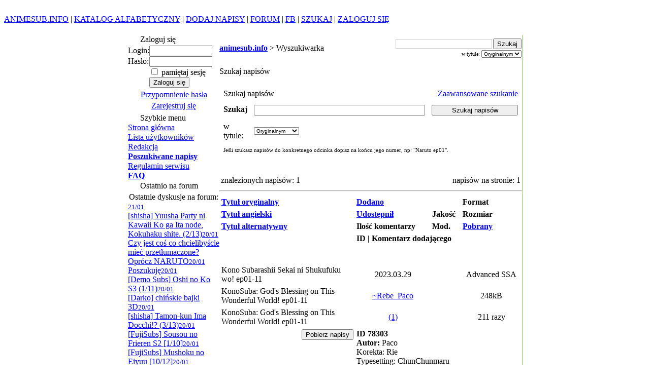

--- FILE ---
content_type: text/html
request_url: http://animesub.info/szukaj.php?ID=78303
body_size: 4021
content:
<!DOCTYPE HTML PUBLIC "-//W3C//DTD HTML 4.01 Transitional//EN">
<html><head>
<!-- Google tag (gtag.js) -->
<script async src="https://www.googletagmanager.com/gtag/js?id=G-QV30R60J6M"></script>
<script>
    window.dataLayer = window.dataLayer || [];
    function gtag(){dataLayer.push(arguments);}
    gtag('js', new Date());

    gtag('config', 'G-QV30R60J6M');
</script>
<meta http-equiv="content-type" content="text/html; charset=ISO-8859-2">
<meta name="description" content="Polska strona z napisami do japońskich i innych azjatyckich filmów anime. Największa baza napisów w Polsce.">
<meta name="keywords" content="napisy do anime, tłumaczenia, tłumaczenie, napis, przekład, przekłady, subtitles, animesub, ansi, sub, suby, filmy, tlumaczenia, tlumacz, ściągnij, sciagnij, fansub, fansubs, funsuby, epizod, sezamek, wersja sezamkowa, animesubtitles">
<meta http-equiv="pragma" content="no-cache">
<link rel="shortcut icon" href="/pics/animesub.ico">
<title>AnimeSub.info - Napisy do anime, fansubs</title>
<link rel="stylesheet" type="text/css" href="/pics/zolty/style.css">
</head>
<body>
<script type="text/javascript" src="skrypty/email.js"></script>
<table width="100%" cellspacing="0" cellpadding="0" class="BelkaTL">
<tr>
<td>&nbsp;</td>
<td width="770"><a href="/" class="Logo"></a></td>
<td class="BelkaTP">&nbsp;</td>
</table>
<table width="100%" cellspacing="0" cellpadding="0" class="TabMG"><tr>
<td height="24">
    <a href="/" class="LinkMG">ANIMESUB.INFO</a> | <a href="/katalog.php" class="LinkMG">KATALOG ALFABETYCZNY</a>
    | <a href="/dodaj.php" class="LinkMG">DODAJ NAPISY</a> | <a href="/forum" class="LinkMG">FORUM</a>
    | <a href="https://pl-pl.facebook.com/Animesub.info" class="LinkMG" title="Facebook">FB</a> | <a href="/szukaj.php?ZW=0" class="LinkMG">SZUKAJ</a> |
<a href="/login.php" class="LinkMG">ZALOGUJ SIĘ</a> &nbsp;&nbsp;&nbsp;</td></tr><tr><td class="TabBodr" height="1"></td></tr></table>
<center><br>
<table cellpadding="0" cellspacing="0" class="TabMain"><tr><td width="1" class="TabBodr"></td><td>
<table cellpadding="0" cellspacing="0" width="770"><tr><td width="180" valign="top">
<table width="180" cellpadding="0" cellspacing="0" class="MBN">
<tr><td width="24" valign="middle"><img src="/pics/s.gif" width="1" height="3"><br><img src="./pics/zolty/z1.gif" width="15" height="9"></td><td>Zaloguj się</td></tr>
</table>
<table width="180" cellpadding="0" cellspacing="0" class="MBW">
<tr><td colspan="2" height="3"><form action="login.php" method="POST" name="Loguj"><input type="hidden" name="wyslane" value="1"></td></tr>
<tr><td class="MBW">Login:</td><td><input type="text" name="user" style="width:90%"></td></tr>
<tr><td class="MBW">Hasło:</td><td><input type="password" name="pass" style="width:90%"></td></tr>
<tr><td class="MBW"></td><td><input type="checkbox" name="limit" value="ok" id="limit"><label for="limit"> pamiętaj sesję</label></td></tr>
<tr><td class="MBW"></td><td><input type="submit" value="Zaloguj się" class="button"></td></tr>
<tr><td colspan=2 height=1></form></td></tr><tr><td colspan=2 class=MBW align="center">
<img src="/pics/s.gif" width="1" height="4" border="0"><br><a href="przypomnienie.php" class="MBL">Przypomnienie hasła</a><br>
<img src="/pics/s.gif" width="1" height="4" border="0"><br><a href="register.php" class="MBL">Zarejestruj się</a><br>
<img src="/pics/s.gif" width="1" height="4" border="0"><br></center></a></td></tr></table>
<img src="/pics/s.gif" width=1 height=2><br>
<table width="180" cellpadding="0" cellspacing="0" class="MBN">
<tr>
	<td width="24" valign="middle"><img src="/pics/s.gif" width="1" height="3"><br><img src="./pics/zolty/z1.gif" width="15" height="9"></td>
	<td>Szybkie menu</td>
</tr>
</table>
<table width="180" cellpadding="0" cellspacing="0">
<tr><td height="1"></td></tr><tr><td class="MBW"><a href="/" class="MBL">Strona główna</a></td></tr>
<tr><td height="1"></td></tr><tr><td class="MBW"><a href="uzytkownicy.php" class="MBL">Lista użytkowników</a></td></tr>
<tr><td height="1"></td></tr><tr><td class="MBW"><a href="redakcja.php" class="MBL">Redakcja</a></td></tr>
<tr><td height="1"></td></tr><tr><td class="MBW"><a href="http://animesub.info/wl/" class="MBL"><strong>Poszukiwane napisy</strong></a></td></tr>
<tr><td height="1"></td></tr><tr><td class="MBW"><a href="regulamin.php" class="MBL">Regulamin serwisu</a></td></tr>
<tr><td height="1"></td></tr><tr><td class="MBW"><a href="http://animesub.info/forum/viewtopic.php?id=32479" class="MBL"><strong>FAQ</strong></a></td></tr>
</table>
<img src="/pics/s.gif" width="1" height="2"><br>
<table width="180" cellpadding="0" cellspacing="0" class="MBN">
<tr>
	<td width="24" valign="middle"><img src="/pics/s.gif" width="1" height="3"><br><img src="./pics/zolty/z1.gif" width="15" height="9"></td>
	<td>Ostatnio na forum</td>
</tr>
</table>
<table width="180" cellpadding="0" cellspacing="0">
<tr>
	<td height="1"></td>
</tr>
<tr>
	<td class="MBW">
	<img src="/pics/s.gif" width="1" height="3"><br>
	<div style="text-align: center;">Ostatnie dyskusje na forum:</div>
	<img src="/pics/s.gif" width="1" height="3"><br>
<a title="Ostatni post: Takto ^_^" href="forum/viewtopic.php?pid=532357#p532357" class="ost_tematy"><small>21/01</small><br>[shisha] Yuusha Party ni Kawaii Ko ga Ita node, Kokuhaku shite. (2/13)</a><a title="Ostatni post: Hunter Killer" href="forum/viewtopic.php?pid=532352#p532352" class="ost_tematy"><small>20/01</small><br>Czy jest coś co chcielibyście mieć przetłumaczone? Oprócz NARUTO</a><a title="Ostatni post: Akan69" href="forum/viewtopic.php?pid=532351#p532351" class="ost_tematy"><small>20/01</small><br>Poszukuję</a><a title="Ostatni post: TheRoosterPL" href="forum/viewtopic.php?pid=532349#p532349" class="ost_tematy"><small>20/01</small><br>[Demo Subs] Oshi no Ko S3 (1/11)</a><a title="Ostatni post: darko" href="forum/viewtopic.php?pid=532348#p532348" class="ost_tematy"><small>20/01</small><br>[Darko] chińskie bajki 3D</a><a title="Ostatni post: Takto ^_^" href="forum/viewtopic.php?pid=532347#p532347" class="ost_tematy"><small>20/01</small><br>[shisha] Tamon-kun Ima Docchi!? (3/13)</a><a title="Ostatni post: KiriPistols" href="forum/viewtopic.php?pid=532346#p532346" class="ost_tematy"><small>20/01</small><br>[FujiSubs] Sousou no Frieren S2 [1/10]</a><a title="Ostatni post: KiriPistols" href="forum/viewtopic.php?pid=532345#p532345" class="ost_tematy"><small>20/01</small><br>[FujiSubs] Mushoku no Eiyuu [10/12]</a><a title="Ostatni post: KiriPistols" href="forum/viewtopic.php?pid=532344#p532344" class="ost_tematy"><small>20/01</small><br>[FujiSubs] There was a Cute Girl in the Hero's Party... [2/12?]</a><a title="Ostatni post: KiriPistols" href="forum/viewtopic.php?pid=532343#p532343" class="ost_tematy"><small>20/01</small><br>[FujiSubs] Sentenced to Be a Hero [2/12]</a>	</td>
</tr>
</table>
<script type="text/javascript" src="skrypty/komentarze.js"></script>
<img src="/pics/s.gif" width="1" height="2"><br>
<table width="180" cellpadding="0" cellspacing="0" class="MBN"><tr><td width="24" valign="middle"><img src="/pics/s.gif" width="1" height="3"><br><img src="./pics/zolty/z1.gif" width="15" height="9"></td><td>Ostatnie komentarze</td></tr></table>
<table width="180" cellpadding="0" cellspacing="0"><tr><td height="1"></td></tr><tr><td class="MBW"><img src="/pics/s.gif" width="1" height="3"><br>
<div style="text-align: center">10 ostatnio<br>skomentowanych napisów:</div>
<img src="/pics/s.gif" width="1" height="3"><br>
<a href="javascript:PK('84344')" class="MBNN" title="Autor napisów: FujiSubs">01/20 Sousou no Frieren 2nd Season ep01</a><br><a href="javascript:PK('84248')" class="MBNN" title="Autor napisów: DonVip!">01/14 Naruto ep015</a><br><a href="javascript:PK('56339')" class="MBNN" title="Autor napisów: DanteBanKai">01/13 Rurouni Kenshin: Meiji Kenkaku Romantan ep15</a><br><a href="javascript:PK('84291')" class="MBNN" title="Autor napisów: DonVip!">01/12 Naruto ep016</a><br><a href="javascript:PK('84245')" class="MBNN" title="Autor napisów: DonVip!">01/06 Naruto ep014</a><br><a href="javascript:PK('81625')" class="MBNN" title="Autor napisów: FrixySubs">01/05 Jujutsu Kaisen ep01</a><br><a href="javascript:PK('83818')" class="MBNN" title="Autor napisów: FrixySubs">01/04 One Punch Man Season 3 ep01</a><br><a href="javascript:PK('84229')" class="MBNN" title="Autor napisów: DonVip!">01/04 Naruto ep013</a><br><a href="javascript:PK('81660')" class="MBNN" title="Autor napisów: FrixySubs">01/03 Jujutsu Kaisen 0 ep00</a><br><a href="javascript:PK('84197')" class="MBNN" title="Autor napisów: DonVip!">12/30 Naruto ep012</a><br><img src="/pics/s.gif" width="1" height="3"><br></td></tr></table>
<br><div class="GlMaleLtr"><?php// echo ("Użytkowników online: "); include ("class.online.php"); ?></div>
</td><td width="10"></td><td valign="top"><img src="/pics/s.gif" width="1" height="7" border="0"><table cellpadding="0" cellspacing="0" width="100%"><tr><td class="PagePath1"><a href="http://animesub.info/" class="PagePath"><b>animesub.info</b></a> &gt;
Wyszukiwarka
</td>
<td width="1">
	<form action="szukaj.php" method="GET">
</td>
<td align="right">
	<div><input type="text" name="szukane" title="Tytuł szukanych napisów" style="width:190px; border:1px solid #CCC; margin-right:2px"><input type="submit" value="Szukaj" class="button"></div>
	<div style="font-size:10px; margin-top:2px;">w tytule:
	<select name="pTitle" style="font-size:10px;">
		<option value="org">Oryginalnym</option>
		<option value="en">Angielskim</option>
		<option value="pl">Polskim</option>
	</select></div>
</td>
<td width="1">
	</form>
</td>
</tr>
</table>
<br>
<span class="Naglowek">Szukaj napisów</span><br><br>
<center>
<form action="/szukaj.php" name="wyszukiwarka" method="GET">
<table CELLSPACING="3" CELLPADDING="5" width="100%" >
<tr>
	<td colspan="3" class="KNag">
<table CELLSPACING="0" CELLPADDING="0" width="100%">
<tr><td class="KNag">Szukaj napisów</td>
<td class="KNag" align="right"><a href="?ZW=0">Zaawansowane szukanie</a></td></tr></table>
</td>
</tr>
 <tr class="DownPlkInf">
  <td width="80" valign="top"><b>Szukaj</b></td>
  <td width="250"><input type="text" size="40" name="szukane" value=""></td>
  <td><input type="submit" style="width:170px;" value="Szukaj napisów" class="button"></td>
 </tr>
<tr class="DownPlkInf">
  <td width="80" valign="top">w tytule:</td>
  <td width="250" colspan="2">
	<select name="pTitle" style="font-size:10px;">
		<option value="org">Oryginalnym</option>
		<option value="en">Angielskim</option>
		<option value="pl">Alternatywnym</option>
	</select>
  </td>
 </tr>
<tr>
	<td colspan="3" style="font-size:11px;">Jeśli szukasz napisów do konkretnego odcinka dopisz na końcu jego numer, np: "Naruto ep01".</td>
</tr>
</table>
</form>
</center><br>
<table width="100%"><tr><td class="MaleLtr">znalezionych napisów: 1</td><td class="MaleLtr" align="right">napisów na stronie: 1</td></tr></table><!--<form action="sciagnij_pack.php" method=get name=pobranie>--><hr><table width="100%" cellpadding="2" class="Napisy" cellspacing="2">
			<tr class="KNag">
				<td width=45%><b><a href="?ID=78303&amp;pSortuj=t_jap&amp;">Tytuł oryginalny</a></b></td>
				<td width=25%><b><a href="?ID=78303&amp;pSortuj=datad&amp;">Dodano</a></b></td>
				<td width=10%>&nbsp;</td>
				<td width=20%><b>Format</b></td>
			</tr>
			<tr class="KNag">
				<td><b><a href="?ID=78303&amp;pSortuj=t_ang&amp;">Tytuł angielski</a></b></td>
				<td><b><a href="?ID=78303&amp;pSortuj=autor&amp;">Udostępnił</a></b></td>
				<td><b>Jakość</b></td>
				<td><b>Rozmiar</b></td>
			</tr>
			<tr class=KNag>
				<td><b><a href="?ID=78303&amp;pSortuj=t_pol&amp;">Tytuł alternatywny</a></b></td>
				<td><b>Ilość komentarzy</b></td>
				<td><b>Mod.</b></td>
				<td><b><a href="?ID=78303&amp;pSortuj=pobrn&amp;">Pobrany</a></b></td>
			</tr>
			<tr>
				<td></td>
				<td class="KNag" colspan="3"><b>ID | Komentarz dodającego</b></td>
			</tr>
			</table><br><br><table cellspacing="2" cellpadding="2" width="100%" class="Napisy" style="text-align:center">
<tr class="KNap">
	<td align="left" width="45%">Kono Subarashii Sekai ni Shukufuku wo! ep01-11</td>
	<td width="25%">2023.03.29</td>
	<td width="10%">&nbsp;</td>
	<td width="20%">Advanced SSA</td>
</tr>
<tr class="KNap">
	<td align="left">KonoSuba: God's Blessing on This Wonderful World! ep01-11</td>
	<td><a href="osoba.php?id=133733">~Rebe_Paco</a></td>
	<td>
		<table width="100%" cellpadding="0" cellspacing="0">
		<tr><td height="15" style="background:url(/pics/g3.gif);width:100%"></td></tr></table></td><td>248kB</td></tr>
<tr class="KNap"><td align="left">KonoSuba: God's Blessing on This Wonderful World! ep01-11</td><td><a href="javascript:PK(78303)" class="ko">(1)</a></td><td></td><td>211 razy</td></tr>
<tr class="KKom"><td valign="top" align="right">
<form method="POST" action="sciagnij.php">
<input type="hidden" name="id" value="78303"><input type="hidden" name="sh" value="7783effa3f8911871a8a96f70f95a29a52643572">

<input type="submit" value="Pobierz napisy" name="single_file">
</form></td><td class=KNap align=left colspan=3><b>ID 78303<br>Autor:</b> Paco<br>Korekta: Rie<br>Typesetting: ChunChunmaru<br>-----------------------------------------------------------<br>Czcionki:<br>https://bit.ly/KonosubaS1Fonty<br>-----------------------------------------------------------<br>Synchro:<br>Kono Subarashii Sekai ni Shukufuku wo! (2016) [Doki][1920x1080 Hi10P BD FLAC] <br>-----------------------------------------------------------<br>Zbiorczy wątek z hardkiem/muxami/napisami na forum:<br>http://animesub.info/forum/viewtopic.php?pid=524191<br>-----------------------------------------------------------<br>Zapraszamy na naszego discorda:<br>https://discord.gg/demosubs<br>-----------------------------------------------------------</td></tr></table><br><br><br><br>
</td><td width="4"></td></tr></table></td><td width="1" bgcolor="#99CC66"></td></tr>
<tr><td colspan="3" height="1" class="TabBodr"></td></tr></table>
<br>
<div class="Stka">AnimeSub.info 2026</div>
<br>

</body>
</html>
